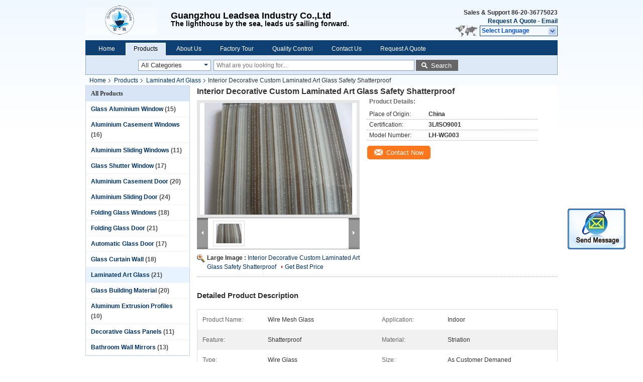

--- FILE ---
content_type: text/plain
request_url: https://www.google-analytics.com/j/collect?v=1&_v=j102&a=1819014948&t=pageview&_s=1&dl=https%3A%2F%2Fwww.glassaluminiumwindow.com%2Fsale-7312886-interior-decorative-custom-laminated-art-glass-safety-shatterproof.html&ul=en-us%40posix&dt=Interior%20Decorative%20Custom%20Laminated%20Art%20Glass%20Safety%20Shatterproof&sr=1280x720&vp=1280x720&_u=IEBAAEABAAAAACAAI~&jid=1850014768&gjid=21893895&cid=1823253802.1768363898&tid=UA-71753411-1&_gid=306605405.1768363898&_r=1&_slc=1&z=2144242513
body_size: -453
content:
2,cG-THE9PH7LMK